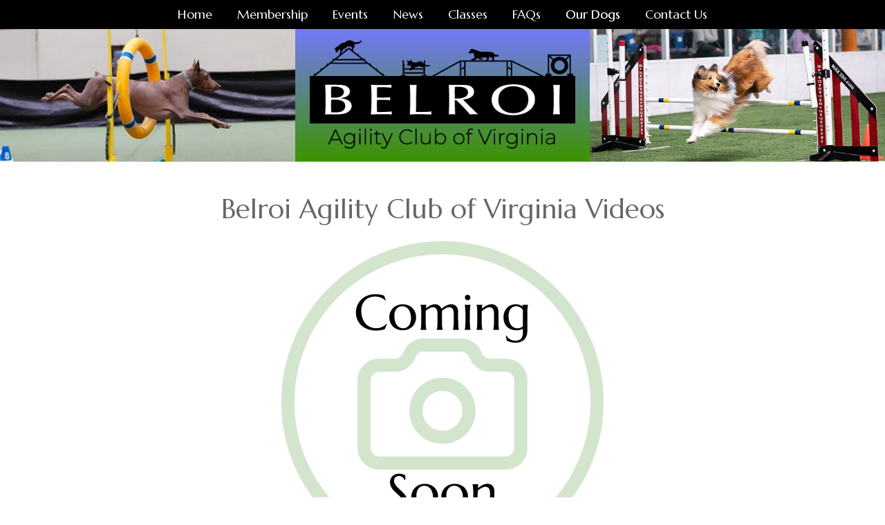

--- FILE ---
content_type: text/html; charset=UTF-8
request_url: https://belroiagility.com/pages/videos.php
body_size: 6002
content:
<!doctype html>
<html>
<head>
<meta id="p7HMY" name="viewport" content="width=device-width">
<meta charset="UTF-8">
<title>Belroi Agility Club of Virginia Videos</title>
<link href="../p7hmy/p7HMY-01.css" rel="stylesheet" type="text/css" media="all">
<link href="../css/media.css" rel="stylesheet" type="text/css" media="all">
<script type="text/javascript" src="../p7hmy/p7HMYscripts.js"></script>
<link href="../p7pm3/p7PM3-01.css" rel="stylesheet" type="text/css" media="all">
<script type="text/javascript" src="../p7pm3/p7PM3scripts.js"></script>
<link rel="preconnect" href="https://fonts.googleapis.com">
<link rel="preconnect" href="https://fonts.gstatic.com" crossorigin>
<link href="https://fonts.googleapis.com/css2?family=Marcellus&display=swap" rel="stylesheet">
<link href="https://fonts.googleapis.com/css2?family=Open+Sans:ital,wght@0,400;0,700;1,400&display=swap" rel="stylesheet">
<!-- SMS IMAGE -->
<meta property="og:image" content="https://belroiagility.com/img/logos/9757-belroi-SMS.png">
</head>

<body>
	<div class="content">
		<!--<meta id="p7PM3" name="viewport" content="width=device-width">
<link href="../p7pm3/p7PM3-01.css" rel="stylesheet" type="text/css" media="all">
<script type="text/javascript" src="../p7pm3/p7PM3scripts.js"></script>-->

<div style="background-color: #000;">
	<div id="p7PM3_1" class="p7PM3-01 p7PM3 p7PM3noscript horiz responsive menu-centered auto-subs sub-left">
		<div id="p7PM3tb_1" class="pmm3-toolbar closed"><a href="#" title="Hide/Show Menu">&equiv;</a></div>
		<ul class="closed">
			<li><a href="https://belroiagility.com">Home</a></li>
			<li><a href="https://belroiagility.com/pages/membership.php">Membership</a></li>
			<li><a href="">Events</a>
				<ul>
					<li><a href="https://belroiagility.com/pages/events.php">Upcoming Events</a></li>
					<li><a href="https://belroiagility.com/pages/calendar.php">Calendar</a></li>
				</ul>
			</li>
			<li><a href="https://belroiagility.com/pages/news.php">News</a></li>
			<li><a href="https://belroiagility.com/pages/classes.php">Classes</a></li>
			<li><a href="https://belroiagility.com/pages/faqs.php">FAQs</a></li>
			<li><a href="#">Our Dogs</a>
				<ul>
					<li><a href="https://belroiagility.com/pages/photos.php">Photo Gallery</a></li>
					<li><a href="https://belroiagility.com/pages/videos.php">Video Gallery</a></li>
				</ul>
			</li>
			<li><a href="https://belroiagility.com/pages/contact.php">Contact Us</a></li>
		</ul>
		<script type="text/javascript">P7_PM3op('p7PM3_1',1,8,-5,-5,0,1,0,1,0,1,1,1,0,900,1,0,0)</script> 
	</div></div>   		
	
<div id="p7HMY_1" class="p7HMY hmy-noscript" data-hmy-max-width="100,%">
		<div class="hmy-section" data-hmy-basis="100,%,1">
		<div class="hmy-content-wrapper">
			<div class="hmy-content hmy-no-pad hmy-center">
				<div id="p7HMY_3" class="p7HMY hmy-noscript" data-hmy-max-width="100,%">
					<div class="hmy-section" data-hmy-basis="33.333333,%,1">
						<div class="hmy-content-wrapper hmy-vertical-center hide_pic_mobile">
							<div class="hmy-content hmy-no-pad hmy-left"><img src="../img/pics/misc/8469-header-2.jpg" width="666" height="300" alt=""/></div>
						</div> 
					</div>
					<div class="hmy-section" data-hmy-basis="33.333333,%,1">
						<div class="hmy-content-wrapper hmy-vertical-center logo logo_grad">
							<div class="hmy-content hmy-no-pad hmy-center"><a href="../index.php"><img src="../img/logos/8469-belroi-logo.png" width="480" height="200" alt=""/></a></div>
						</div>
					</div>
					<div class="hmy-section" data-hmy-basis="33.333333,%,1"> 
						<div class="hmy-content-wrapper hmy-vertical-center">
							<div class="hmy-content hmy-no-pad hmy-right"><img src="../img/pics/misc/8469-header-1.jpg" width="666" height="300" alt=""/></div>
						</div>
					</div>
				</div>
			</div>
		</div>
	</div>
	<div class="hmy-section" data-hmy-basis="100,%,1">
		<div class="hmy-content-wrapper home_txt home_txt_pad">
			<div class="hmy-content hmy-center">
				<h1>Belroi Agility Club of Virginia Videos</h1>
				<img src="../img/pics/8469-pics-coming-soon.png" width="480" height="480" alt=""/> </div>
		</div>
	</div>
	<div class="hmy-section" data-hmy-basis="33.3333333,%,1">
		<div class="hmy-content-wrapper home_txt link">
			<div class="hmy-content hmy-left">
			<!--<h3>Belroi Agility Club of Virginia AKC Agility Trial </h3>
<p><strong>Date:</strong> October 29 &amp; 30, 2022</p>
<p><strong>Time:</strong> 7:00 AM – 7:00 PM</p>
<p><strong>Location:</strong><br>Level Up Dog Sports<br>
8438 Old Richfood Road<br>
Mechanicsville, Virginia 23116<br><a href="https://goo.gl/maps/U8wHnmanSDQmNHg69" target="_blank">Directions</a></p>
<p>Trial Chairperson: Scott Brown</p>
<p>Trial Secretary: GoneDoggin' Agility Trial Services</p>
<em><p>(Premium will be available on trial secretary’s website closer to trial date)</p></em>-->


			</div>
		</div>
	</div>
	<div class="hmy-section" data-hmy-basis="33.3333333,%,1">
		<div class="hmy-content-wrapper hmy-vertical-center">
			<div class="hmy-content hmy-left">
				<!--<img src="../img/pics/misc/8469-membership-center-pic.jpg" width="666" height="600" alt=""/>--></div>
		</div>
	</div>
	<div class="hmy-section" data-hmy-basis="33.3333333,%,1">
		<div class="hmy-content-wrapper home_txt btn">
			<div class="hmy-content hmy-center">
				<!--<h2>Join Now</h2>
			<a href="#">Membership Application</a>
			<a href="#">Contact Us</a>--></div>
		</div>
	</div>
	
</div>
	</div>
<div class="footer">
	<div id="p7HMY_2" class="p7HMY hmy-noscript" data-hmy-max-width="100,%">
		<div class="hmy-section" data-hmy-basis="100,%,1">
			<div class="hmy-content-wrapper">
				<div class="hmy-content hmy-center">
					<a href="https://www.facebook.com/BelroiAgilityClub" target="_blank"><img src="https://belroiagility.com/img/logos/8469-facebook.png" width="282" height="62" alt=""/></a>
<p>© 2022 Belroi Agility Club of Virginia</p><p class="link">Design by <a href="https://lmarketing.com" target="_blank">L! Marketing</a></p>				</div>
			</div>
		</div>
	</div>
</div>

</body>
</html>

--- FILE ---
content_type: text/css
request_url: https://belroiagility.com/css/media.css
body_size: 4036
content:
@charset "UTF-8";
/* CSS Document */
body html {
/*background-color: #000;
background-image: url("../img/bkgd/7603-venitian-paint-flat.jpg");
background-repeat: repeat;*/
margin: 0;
/*background-attachment: scroll;
background-size: auto;*/
}

img a {
	border:none;
}

h1, h2, h3, h4, h5, h6 {
	font-family: 'Marcellus', serif;
	line-height:1.0em;
	padding: 0px !important;
	margin: 0px !important;
	font-weight: 300;
}

p {
margin: 0px;
padding: 0px;
font-size: 1.0em;
	font-family: 'Open Sans', sans-serif;
}



/* Mobile Layout: 480px and below.  + + + + + + + + + + + + + + + + + + + + + + + + + + + + + + + + + + + + + + + + + + + + + + + + + + + + + + + + + + + + + + + + + + + + + + + + + + + + + + + + + + + + + + + + + + + + + + + + + + + + + + + + + + + + + + + + + + + + + + + + + + + + + + + + + + + + + + + + + + + + + + + + + + + + + + + + + + + + + + + + + + + + + + + + + + + + + + + + + + + + + + + + + + + + + + + + + + + + + + + + + + + + + + + + + + */

.logo img {
	padding-top: 10px !important;
	padding-bottom: 10px !important;
}
.home_txt h1 {
	font-size: 2.4em;
	color: #666;
	text-align: center;
	padding-bottom: 20px !important;
	padding-top: 30px !important;
}
.home_txt h2 {
	font-size: 1.75em;
	color: #666;
	text-align: center;
	padding: 20px 0px !important;
	line-height: 1.2em;
}
.home_txt h3 {
	font-size: 1.50em;
	color: #000;
	text-align: center;
	padding: 20px 0px !important;
	line-height: 1.2em;
}
.home_txt p, .home_txt ul {
	font-size: 1.2em;
	line-height: 1.6em;
	padding-bottom: 6px;
}
.home_txt_bkgd {
	/*background-color: #D8D8D8;*/
	background-color: rgba(61,148,1,0.25);
}
.hide_pic_mobile img {
	display: none;
}
.footer {
	background-color: rgba(61,148,1,0.25);
	padding-bottom: 30px;
	padding-top: 30px;
	margin-top: 30px;
}
.logo_grad {
  background-image: linear-gradient(#7378F8,#3C9400);
}
.btn a, .btn a:visited {
	background-color: #3C9400;
	text-decoration: none;
	padding: 8px 10px;
	border-radius: 6px;
	font-family: 'Marcellus', serif;
	font-size: 1.3em;
	text-align: center;
	transition: .3s;
	color: #fff;
	margin-top: 20px;
	width: 80%;
	margin-left: auto;
	margin-right: auto;
	display: block;
}
.btn a:hover {
	background-color: #7378F8;
}
.link a, .link a:visited {
	color: #7378F8;
	text-decoration-color: #7378F8;
	text-decoration-line: underline;
	text-decoration-skip: ink;
	text-decoration-style: dotted;
	transition: .3s;
}
.link a:hover {
	color: #3C9400;
	text-decoration-color: #3C9400;
}

.FAQs h3 {
	text-align: left;
	font-size: 1.4em !important;
	padding: 20px 0px !important;
}
.FAQs p {
	font-size: 1.2em;
	line-height: 1.3em;
}
.footer img {
	padding-bottom: 30px;
}
.center_img img {
	display: block;
	margin: auto;
}
.preregister_btn {
}




/* Tablet Layout: 481px to 768px. Inherits styles from: Mobile Layout.   + + + + + + + + + + + + + + + + + + + + + + + + + + + + + + + + + + + + + + + + + + + + + + + + + + + + + + + + + + + + + + + + + + + + + + + + + + + + + + + + + + + + + + + + + + + + + + + + + + + + + + + + + + + + + + + + + + + + + + + + + + + + + + + + + + + + + + + + + + + + + + + + + + + + + + + + + + + + + + + + + + + + + + + + + + + + + + + + + + + + + + + + + + + + + + + + + + + + + + + + + + + + + + + + + + */

@media only screen and (min-width: 481px) {
.logo img {
	padding-top: 0px !important;
	padding-bottom: 0px !important;
	max-width: 90%;
	margin-left: auto;
	margin-right: auto;
}
.hide_pic_mobile img {
	display: block;
}
	
	
	
}



/* Desktop Layout: 769px to a max of 1232px.  Inherits styles from: Mobile Layout and Tablet Layout.   + + + + + + + + + + + + + + + + + + + + + + + + + + + + + + + + + + + + + + + + + + + + + + + + + + + + + + + + + + + + + + + + + + + + + + + + + + + + + + + + + + + + + + + + + + + + + + + + + + + + + + + + + + + + + + + + + + + + + + + + + + + + + + + + + + + + + + + + + + + + + + + + + + + + + + + + + + + + + + + + + + + + + + + + + + + + + + + + + + + + + + + + + + + + + + + + + + + + + + + + + + + + + + + + + + */

@media only screen and (min-width: 769px) {

	.home_txt_pad p {
		padding-left: 100px;
		padding-right: 100px;
	}



}


--- FILE ---
content_type: text/css
request_url: https://belroiagility.com/p7pm3/p7PM3-01.css
body_size: 10324
content:
/* 
  -----------------------------------
  Pop Menu Magic 3
  by Project Seven Development
  www.projectseven.com
  Style Theme: 01 - Basic
  -----------------------------------
*/


.p7PM3-01 {
	line-height: 1;
	font-size: 18px;
	font-family: 'Marcellus', serif;
	-webkit-transform-style: preserve-3d;
}
.p7PM3-01.horiz {
	padding: 0px 8px;
}

.pmm3-toolbar {
	display: none;
}

.p7PM3-01 a img {
	border: none;
	vertical-align: bottom;
}

.p7PM3-01.menu-centered {
	text-align: center;
}
.p7PM3-01.menu-right {
	text-align: right;
}

.p7PM3-01:after {
	content: "\0020";
	clear: both;
	font-size: 0px;
	line-height: 0;
	display: inline;
	height: 0px;
}

.p7PM3-01 ul {
	margin: 0px;
	padding: 0px;
	display: inline-block;
	vertical-align: bottom;
}
.p7PM3-01 ul li {
	list-style-type: none;
	float: left;
	position: relative;
}

.p7PM3-01 ul li a {
	display: block;
	padding: 12px 18px;
	color: #FFF;
	text-decoration: none;
	background-position: left center;
	background-repeat: no-repeat;
}
.p7PM3-01 ul li a.pm3-link:hover {
	background-color: #D4E5CD;
	color: #000;
}

.p7PM3-01 a.trig_closed {
	background-image: url(img/pmm3-right-dark.gif);
}
.p7PM3-01 ul ul a.trig_closed {
	background-image: url(img/pmm3-right-medium.gif);
}
.p7PM3-01 a.trig_open {
	background-image: url(img/pmm3-down-medium.gif);
	background-color: #D4E5CD;
	color: #000;
}
.p7PM3-01 ul ul li a {
	border: none;
	border-bottom: 1px solid rgba(0,0,0,.8);
	color: #FFF;
	font-size: .9em;
}

.p7PM3-01 ul ul li:last-child a {
	border-bottom: none;
}
.p7PM3-01 ul ul li a.pm3-link:hover, .p7PM3-01 ul ul li a.trig_open {
	background-color: #D4E5CD;
	color: #000;
}

/*Turn off BG Image for links that are not triggers*/
.p7PM3-01 ul li a.pm3-link, .p7PM3-01 ul li a.pm3-link:hover {
	background-image: none;
}

.p7PM3-01 ul ul {
	/*background: linear-gradient(90deg, rgba(34,34,34,1), rgba(0,0,0,1));*/
	background-color: #000;
	display: block;
	text-align: left;
	width: 200px;
}
.p7PM3-01.transparent ul ul {
	background: linear-gradient(90deg, rgba(34,34,34,1), rgba(0,0,0,.95));
}

.p7PM3-01.shadows ul ul {
	box-shadow: 10px 10px 30px rgba(0,0,0,.5);
}

.p7PM3-01.auto-subs ul ul {
	width: auto;
}
.p7PM3-01.auto-subs ul ul li a {
	white-space: nowrap;
}
.p7PM3-01 ul ul li {
	position: relative;
	float: none;
	margin: 0px;
	padding: 0px;
}

/*ROUNDED CORNERS OPTION - Sub-Center Bias*/
.p7PM3-01.rounded ul ul {
	border-radius: 5px;
}
.p7PM3-01.rounded.justified ul li.pm3first ul.level_2,
.p7PM3-01.rounded.sub-left ul ul {
	border-top-left-radius: 0px;
}
.p7PM3-01.rounded.sub-left ul ul ul {
	border-top-left-radius: 5px;
}
.p7PM3-01.rounded.justified ul li.pm3last ul.level_2 {
	border-top-right-radius: 0px;
}
.p7PM3-01.rounded ul a.root_trig,
.p7PM3-01.rounded ul a.root_link {
	border-radius: 5px 5px 5px 5px;
}
.p7PM3-01.rounded a.root_trig.trig_open {
	border-radius: 5px 5px 0px 0px;
}
.p7PM3-01.rounded ul ul a.pm3first,
.p7PM3-01.rounded ul ul .pm3first.pmm3-title-bar {
	border-radius: 5px 5px 0px 0px;
}
.p7PM3-01.rounded.sub-centered.justified ul li.pm3first ul.level_2 a.pm3first,
.p7PM3-01.rounded.sub-right.justified .pm3first .level_2 a.pm3first,
.p7PM3-01.rounded.sub-left ul.level_2 a.pm3first {
	border-top-left-radius: 0px;
}
.p7PM3-01.rounded.sub-left ul.level_3 a.pm3first,
.p7PM3-01.rounded.sub-left.justified .pm3last ul.level_2,
.p7PM3-01.rounded.sub-left.justified .pm3last ul.level_2 a.pm3first,
.p7PM3-01.rounded.sub-right.justified .pm3first .level_2 ul a.pm3first {
	border-top-left-radius: 5px;
}
.p7PM3-01.rounded.justified ul li.pm3last ul.level_2 a.pm3first,
.p7PM3-01.rounded.sub-right ul.level_2,
.p7PM3-01.rounded.sub-right ul.level_2 a.pm3first {
	border-top-right-radius: 0px;
}
.p7PM3-01.rounded.sub-right ul.level_2 ul,
.p7PM3-01.rounded.sub-right ul.level_2 ul a.pm3first {
	border-top-right-radius: 5px;
}
.p7PM3-01.rounded.sub-right.justified .pm3first .level_2,
.p7PM3-01.rounded.sub-right.justified .pm3first .level_2 a.pm3first {
	border-top-right-radius: 5px;
}
.p7PM3-01.rounded ul ul a.pm3last,
.p7PM3-01.rounded ul ul .pm3last.pmm3-title-bar {
	border-radius: 0px 0px 5px 5px;
}
.p7PM3-01.rounded ul ul a.pm3first.pm3last {
	border-radius: 5px 5px 5px 5px;
}
.p7PM3-01.rounded ul a.root_trig.trig_up {
	border-radius: 5px 5px 5px 5px;
}
.p7PM3-01.rounded li.trig_up div {
	padding-bottom: 10px;
}
.p7PM3-01.rounded .trig_up a.pm3first {
	border-radius: 5px 5px 5px 5px !important;
}
.p7PM3-01.rounded ul li.trig_up ul {
	border-radius: 5px 5px 5px 5px;
}
.p7PM3-01.rounded .trig_up .pm3first.pmm3-title-bar {
	border-radius: 5px 5px 0px 0px !important;
}
.p7PM3-01.rounded .trig_up .pm3last.pmm3-title-bar {
	border-radius: 0px 0px 5px 5px !important;
}
.p7PM3-01.vert.rounded {
	border-radius: 5px;
}
.p7PM3-01.vert.rounded a.root_trig {
	border-radius: 5px 5px 5px 5px;
}
.p7PM3-01.vert.rounded ul ul {
	border-radius: 5px;
}


/*DISPLAY AS TITLE ONLY*/
.p7PM3-01 .pmm3-title-bar {
	padding: 12px 18px;
	color: #DDD;
	background-color: #666;
}
.p7PM3-01.auto-subs ul ul .pmm3-title-bar {
	white-space: nowrap;
}

/*IMAGE LINKS*/
.p7PM3-01 .p7PM3_img {
	border: none;
	padding: 0px;
	text-align: center;
	background: none !important;
}
.p7PM3-01 .p7PM3_img img {
	border: none;
	width: auto !important;
	height: auto !important;
	max-width: 100%;
	vertical-align: bottom;
}

/*VERTICAL MODE */
.p7PM3-01.vert {
	background: none;
	border: none;
}
.p7PM3-01.vert.shadows {
	box-shadow: none;
}
.p7PM3-01.vert ul {
	display: block;
}
.p7PM3-01.vert ul li {
	float: none;
	padding: 0px;
	position: relative;
}
.p7PM3-01.vert ul ul li {
	padding: 0px;
	margin: 0px;
}

/*CURRENT MARK */
.p7PM3-01 ul li a.current_mark {
	text-shadow: -.5px 0px 0px #FFF;
}
.p7PM3-01 ul ul li a.current_mark {
	color: #FFF;
	font-weight: bold;
	text-shadow: none;
}
.p7PM3-01.vert ul li a.current_mark {
	font-weight: bold;
	text-shadow: none;
}

/*
NO-SCRIPT RULES
The following rules enable your menu to work even when javascript is disabled in the browser
*/
.p7PM3-01.p7PM3noscript {
	position: relative;
}

.p7PM3-01.p7PM3noscript ul ul {
	position: absolute;
	display: none;
	top: 100%;
}
.p7PM3-01.p7PM3noscript ul ul ul {
	display: none;
	top: 0px;
	left: 100%;
}
.p7PM3-01.vert.p7PM3noscript ul ul {
	top: 0px;
	left: 100%;
}
.p7PM3-01.p7PM3noscript li:hover ul {
	display: block;
}
.p7PM3-01.p7PM3noscript li:hover ul ul, .p7PM3-01.p7PM3noscript li:hover ul ul ul, .p7PM3-01.p7PM3noscript li:hover ul ul ul ul, .p7PM3-01.p7PM3noscript li:hover ul ul ul ul ul, .p7PM3-01.p7PM3noscript li:hover ul ul ul ul ul ul {
	display: none;
}
.p7PM3-01.p7PM3noscript li li:hover ul, .p7PM3-01.p7PM3noscript li li li:hover ul, .p7PM3-01.p7PM3noscript li li li li:hover ul, .p7PM3-01.p7PM3noscript li li li li li:hover ul, .p7PM3-01.p7PM3noscript li li li li li li:hover ul {
	display: block;
}

/*BREADCRUMBS*/
.p7PM3-01_crumbs.centered {
	text-align: center;
}
.p7PM3-01_crumbs.right {
	text-align: right;
}
.p7PM3-01_crumbs ul {
	margin: 0px;
	padding: 0px;
	overflow: hidden;
	font-size: 1em;
	display: inline-block;
}
.p7PM3-01_crumbs li {
	list-style-type: none;
	display: block;
	float: left;
	margin-right: .25em;
}
.p7PM3-01_crumbs a {
	text-decoration: none;
	color: #FFF;
}
.p7PM3-01_crumbs a:hover {
	text-decoration: underline;
}
.p7PM3-01_crumbs li:last-child {
	margin-right: 0px;
	font-weight: bold;
}
.p7PM3-01_crumbs.thick-arrow li:after {
    content: "\0020 \0020 \27A7";
}
.p7PM3-01_crumbs.thin-arrow li:after {
    content: "\0020 \0020 \279F";
}
.p7PM3-01_crumbs.open-arrow li:after {
    content: "\0020 \0020 \21E8";
}
.p7PM3-01_crumbs.triangle-dots li:after {
    content: "\0020 \0020 \2234";
}
.p7PM3-01_crumbs.double-colon li:after {
   content: "\0020 \0020 \2237";
}
.p7PM3-01_crumbs.pipe li:after {
   content: "\0020 \0020 |";
}
.p7PM3-01_crumbs.dash li:after {
   content: "\0020 \0020 -";
}
.p7PM3-01_crumbs li:last-child:after {
	content: "\0020";
}

/*END BREADCRUMB RULES*/


 @media only screen and (min-width: 0px) and (max-width: 700px) {
.p7PM3-01.responsive:after {
	display: none;
}
.p7PM3-01.responsive .pmm3-toolbar {
	display: block;
	background-color: #222;
	padding: 10px;
	text-align: right;
	cursor: pointer;
}
.p7PM3-01.responsive .pmm3-toolbar a {
	font-size: 2em;
	font-weight: bold;
	color: #999;
	text-decoration: none;
}
.p7PM3-01.responsive .pmm3-toolbar a:hover {
	color: #FFF;
}
.p7PM3-01.responsive .toggle-text.closed a:before {
	content: "Show Menu \0020";
	font-size: .5em;
}
.p7PM3-01.responsive .toggle-text.opened a:before {
	content: "Hide Menu \0020";
	font-size: .5em;
}
.p7PM3-01.responsive .pmm3-toolbar {
	display: block;
	background-color: #222;
	padding: 10px;
}
.p7PM3-01.responsive {
	text-align: left !important;
	padding: 0px !important;
}
.p7PM3-01.responsive.vert ul {
	margin-top: 0px;
}
.p7PM3-01.responsive ul {
	display: block;
}
.p7PM3-01.responsive ul li {
	float: none;
	margin-right: 0px;
}
.p7PM3-01.responsive a.trig_closed:hover {
	background-color: #222;
	color: #DDD;
}
.p7PM3-01.responsive ul ul {
	position: static !important;
	width: auto;
}
.p7PM3-01.responsive .pmm3-title-bar {
	padding: 12px 18px;
}
.p7PM3-01.responsive ul ul a,
.p7PM3-01.responsive ul ul .pmm3-title-bar {
	padding-left: 24px;
}
.p7PM3-01.responsive ul ul ul a,
.p7PM3-01.responsive ul ul ul .pmm3-title-bar {
	padding-left: 32px;
}
.p7PM3-01.responsive ul.closed {
	display: none;
}
.p7PM3-01.responsive ul.opened {
	display: block;
}
.p7PM3-01.responsive.rounded,
.p7PM3-01.responsive.rounded * {
	border-radius: 0px !important;
}
.p7PM3-01.responsive.shadows * {
	box-shadow: none !important;
}
.p7PM3-01_crumbs {
	display: none;
}
.p7PM3-01_crumbs.show-mobile {
	display: block;
}
.p7PM3.responsive.select .pmm3-select-wrapper {
	display: block;
	padding: 10px;
}
.p7PM3.responsive.select select {
	width: 100%;
	font-size: 1em;
	padding: 4px;
}
.p7PM3.responsive.select .pmm3-toolbar {
	display: none;
}
.p7PM3.responsive.select ul {
	display: none;
}

/*Workaround for very old Android devices*/
.p7PM3-01 div {
	left: 0px !important;
	top: 0px !important;
}
/*End old Android workaround*/
}


--- FILE ---
content_type: application/javascript
request_url: https://belroiagility.com/p7hmy/p7HMYscripts.js
body_size: 4052
content:

/* 
 ================================================
 PVII Harmony Grid scripts
 Copyright (c) 2017-2018 Project Seven Development
 www.projectseven.com
 Version: 1.2.0 -build 06
 ================================================
 
 */
var p7HMY = {
	ctl: [],
	status: false,
	once: false,
	ie: false,
	flex: false,
	prf: 'none'
};
function P7_HMYaddLoad(){
	if (!document.getElementById) {
		return;
	}
	if (window.addEventListener) {
		document.addEventListener("DOMContentLoaded", P7_HMYinit, false);
		window.addEventListener("load", P7_HMYinit, false);
	} else if (window.attachEvent) {
		document.write("<script id=p7ie_hmy defer src=\"//:\"><\/script>");
		document.getElementById("p7ie_hmy").onreadystatechange = function(){
			if (this.readyState == "complete") {
				P7_HMYinit();
			}
		};
		window.attachEvent("onload", P7_HMYinit);
	}
}

P7_HMYaddLoad();
function P7_HMYinit(){
	var i, j, el, cl, im, mx, cT, tB, iM, sD, bs, dt, sdb;
	if (p7HMY.once) {
		return;
	}
	p7HMY.once = true;
	p7HMY.ie = P7_HMYgetIEver();
	p7HMY.prf = P7_HMYgetCSSPre();
	if (p7HMY.prf != 'none' && P7_HMYsupports(p7HMY.prf + 'flex-basis') === '') {
		if (p7HMY.ie < 0 || p7HMY.ie > 9.9) {
			p7HMY.flex = true;
		}
	}
	if (p7HMY.ie > 9.9) {
		p7HMY.flex = true;
	}
	cT = P7_HMYgetByClass(document.body, 'p7HMY', 'DIV');
	for (j = 0; j < cT.length; j++) {
		p7HMY.ctl[p7HMY.ctl.length] = cT[j];
		tB = cT[j];
		P7_HMYremClass(tB, 'hmy-noscript');
		if (!p7HMY.flex) {
			P7_HMYsetClass(tB, 'hmy-legacy');
		}
		dt = tB.getAttribute('data-hmy-max-width');
		if (dt && dt !== '') {
			sdb = dt.split(',');
			bs = sdb[0] + sdb[1];
			tB.style.maxWidth = bs;
		}
		sD = P7_HMYgetByClass(tB, 'hmy-section', 'DIV');
		for (i = 0; i < sD.length; i++) {
			dt = sD[i].getAttribute('data-hmy-basis');
			if (dt && dt !== '') {
				sdb = dt.split(',');
				bs = sdb[0] + sdb[1];
				bs = (sdb[0] === '' || sdb[0] == 'auto') ? 'auto' : bs;
			} else {
				bs = 'auto';
			}
			if (p7HMY.flex) {
				sD[i].style[p7HMY.prf + 'flex-basis'] = bs;
				if(sdb.length > 2){
					sD[i].style[p7HMY.prf + 'flex-grow'] = sdb[2];
				}
			} else {
				sD[i].style.width = bs;
			}
		}
	}
}

function P7_HMYgetIEver(){
	var j, k, v = -1, nv;
	nv = navigator.userAgent.toLowerCase();
	j = nv.indexOf("msie");
	if (j > -1) {
		v = parseFloat(nv.substring(j + 4, j + 8));
		if (document.documentMode) {
			v = document.documentMode;
		}
		p7HMY.ie = v;
	}
	j = nv.indexOf('trident/');
	if (j > 0) {
		k = nv.indexOf('rv:');
		if (k && k > 0) {
			v = parseInt(nv.substring(k + 3, nv.indexOf('.', k)), 10);
		}
		p7HMY.ie = v;
	}
	return v;
}

function P7_HMYsetClass(ob, cl){
	if (ob) {
		var cc, nc, r = /\s+/g;
		cc = ob.className;
		nc = cl;
		if (cc && cc.length > 0) {
			if (cc.indexOf(cl) == -1) {
				nc = cc + ' ' + cl;
			} else {
				nc = cc;
			}
		}
		nc = nc.replace(r, ' ');
		ob.className = nc;
	}
}

function P7_HMYremClass(ob, cl){
	if (ob) {
		var cc, nc;
		cc = ob.className;
		cl = cl.replace('-', '\-');
		var re = new RegExp('\\b' + cl + '\\b');
		if (re.test(cc)) {
			nc = cc.replace(re, '');
			nc = nc.replace(/\s+/g, ' ');
			nc = nc.replace(/\s$/, '');
			nc = nc.replace(/^\s/, '');
			ob.className = nc;
		}
	}
}

function P7_HMYgetByClass(el, cls, tg){
	var i, cl, aT, rS = [];
	if (typeof(el.getElementsByClassName) != 'function') {
		aT = el.getElementsByTagName(tg);
		for (i = 0; i < aT.length; i++) {
			cl = aT[i].className;
			if (cl && cl.indexOf(cls) > -1) {
				rS[rS.length] = aT[i];
			}
		}
	} else {
		rS = el.getElementsByClassName(cls);
	}
	return rS;
}

function P7_HMYgetCSSPre(){
	var i, dV, pre = ['animationDuration', 'WebkitAnimationDuration'];
	var c = 'none', cssPre = ['', '-webkit-'];
	dV = document.createElement('div');
	for (i = 0; i < pre.length; i++) {
		if (dV.style[pre[i]] !== undefined) {
			c = cssPre[i];
			break;
		}
	}
	return c;
}

function P7_HMYsupports(st){
	return document.createElement('div').style[st];
}
